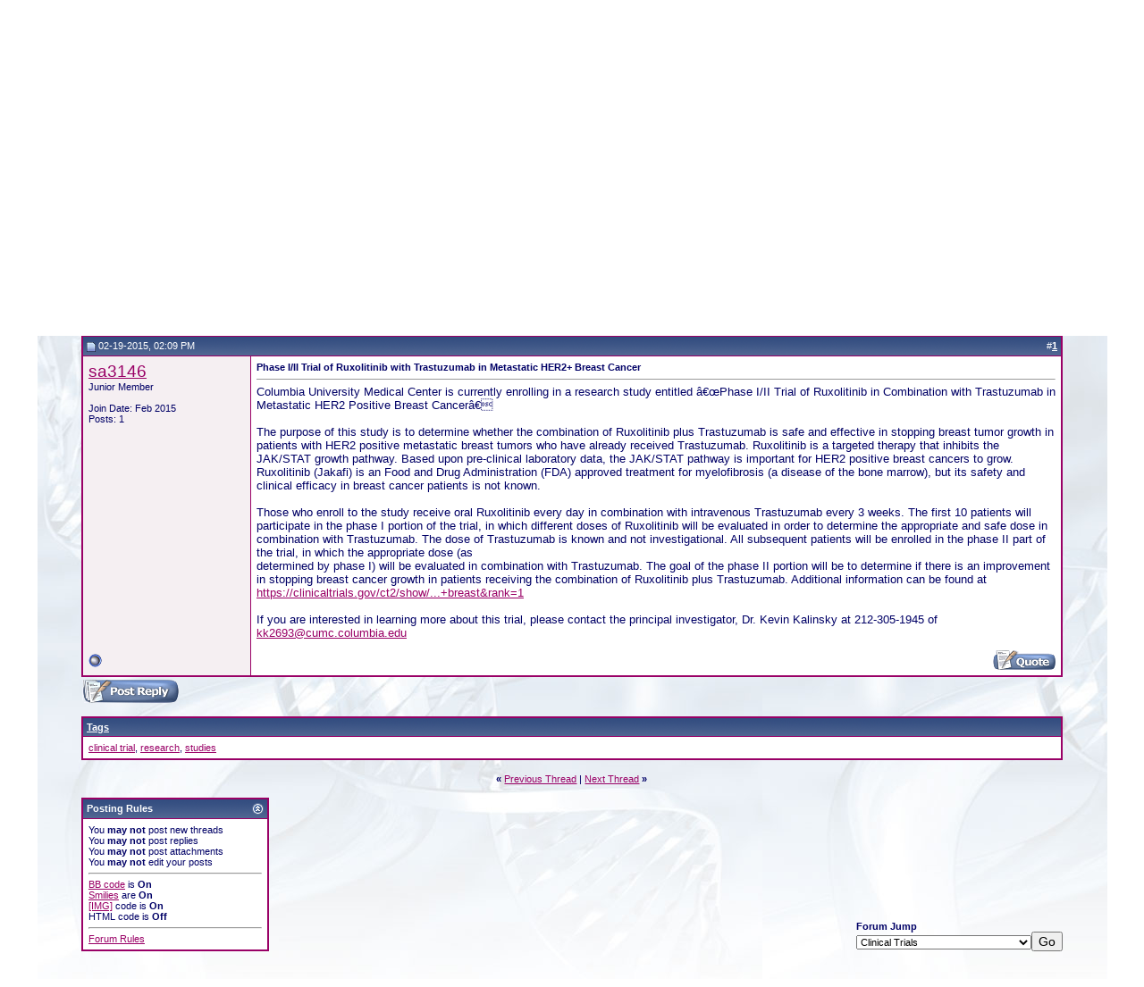

--- FILE ---
content_type: text/html; charset=ISO-8859-1
request_url: https://her2support.org/vbulletin/showthread.php?s=3f67acd9c1c862a132d1f585b9b11ce3&p=316563
body_size: 10316
content:
<!DOCTYPE html PUBLIC "-//W3C//DTD XHTML 1.0 Transitional//EN" "http://www.w3.org/TR/xhtml1/DTD/xhtml1-transitional.dtd">
<html xmlns="http://www.w3.org/1999/xhtml" dir="ltr" lang="en">
<head>
	<meta http-equiv="Content-Type" content="text/html; charset=ISO-8859-1" />
<meta name="generator" content="vBulletin 3.8.7" />

<meta name="keywords" content="clinical trial, research, studies,  Phase I/II Trial of Ruxolitinib with Trastuzumab in Metastatic HER2+ Breast Cancer, breast cancer, her2, herceptin, breast cancer support" />
<meta name="description" content=" Phase I/II Trial of Ruxolitinib with Trastuzumab in Metastatic HER2+ Breast Cancer Clinical Trials" />


<!-- CSS Stylesheet -->
<style type="text/css" id="vbulletin_css">
/**
* vBulletin 3.8.7 CSS
* Style: 'HER2 New Custom2'; Style ID: 14
*/
body
{
	background: #FFFFFF;
	color: #000066;
	font: 10pt verdana, geneva, lucida, 'lucida grande', arial, helvetica, sans-serif;
	margin: 5px 10px 10px 10px;
	padding: 0px;
}
a:link, body_alink
{
	color: #990066;
}
a:visited, body_avisited
{
	color: #990066;
}
a:hover, a:active, body_ahover
{
	color: #000066;
	text-decoration: underline;
}
.page
{
	background: #FFFFFF;
	color: #000066;
	background:url(images/misc/pagebg.jpg) fixed repeat-x;
}
td, th, p, li
{
	font: 10pt verdana, geneva, lucida, 'lucida grande', arial, helvetica, sans-serif;
}
.tborder
{
	background: #990066;
	color: #000000;
	border: 1px solid #990066;
}
.tcat
{
	background: #faebc6;
	color: #000066;
	font: bold 10pt verdana, geneva, lucida, 'lucida grande', arial, helvetica, sans-serif;
}
.tcat a:link, .tcat_alink
{
	color: #990066;
	text-decoration: none;
}
.tcat a:visited, .tcat_avisited
{
	color: #990066;
	text-decoration: none;
}
.tcat a:hover, .tcat a:active, .tcat_ahover
{
	color: #000066;
	text-decoration: underline;
}
.thead
{
	background: #5C7099 url(images/gradients/gradient_thead.gif) repeat-x top left;
	color: #FFFFFF;
	font: bold 11px tahoma, verdana, geneva, lucida, 'lucida grande', arial, helvetica, sans-serif;
}
.thead a:link, .thead_alink
{
	color: #FFFFFF;
}
.thead a:visited, .thead_avisited
{
	color: #FFFFFF;
}
.thead a:hover, .thead a:active, .thead_ahover
{
	color: #faebc6;
}
.tfoot
{
	background: #faebc6;
	color: #E0E0F6;
}
.tfoot a:link, .tfoot_alink
{
	color: #990066;
}
.tfoot a:visited, .tfoot_avisited
{
	color: #990066;
}
.tfoot a:hover, .tfoot a:active, .tfoot_ahover
{
	color: #000066;
}
.alt1, .alt1Active
{
	background: #FFFFFF;
	color: #000066;
}
.alt2, .alt2Active
{
	background: #F5eff2;
	color: #000066;
}
.inlinemod
{
	background: #FFFFCC;
	color: #000000;
}
.wysiwyg
{
	background: #F5F5FF;
	color: #000000;
	font: BOLD 12pt verdana, geneva, lucida, 'lucida grande', arial, helvetica, sans-serif;
}
textarea, .bginput
{
	font: 10pt verdana, geneva, lucida, 'lucida grande', arial, helvetica, sans-serif;
}
.bginput option, .bginput optgroup
{
	font-size: 10pt;
	font-family: verdana, geneva, lucida, 'lucida grande', arial, helvetica, sans-serif;
}
.button
{
	font: 14px verdana, geneva, lucida, 'lucida grande', arial, helvetica, sans-serif;
}
select
{
	font: 11px verdana, geneva, lucida, 'lucida grande', arial, helvetica, sans-serif;
}
option, optgroup
{
	font-size: 11px;
	font-family: verdana, geneva, lucida, 'lucida grande', arial, helvetica, sans-serif;
}
.smallfont
{
	color: #000066;
	font: 11px verdana, geneva, lucida, 'lucida grande', arial, helvetica, sans-serif;
}
.time
{
	color: #666686;
}
.navbar
{
	font: 11px verdana, geneva, lucida, 'lucida grande', arial, helvetica, sans-serif;
}
.highlight
{
	color: #AC4E72;
	font-weight: bold;
}
.fjsel
{
	background: #E4D1DC;
	color: #000000;
}
.fjdpth0
{
	background: #F5EFF2;
	color: #000000;
}
.panel
{
	background: #F5EFF2;
	color: #000000;
	padding: 5px;
	border: 1px;
}
.panelsurround
{
	background: #E4D1DC;
	color: #000000;
}
legend
{
	color: #000000;
	font: 11px tahoma, verdana, geneva, lucida, 'lucida grande', arial, helvetica, sans-serif;
}
.vbmenu_control
{
	background: #990066;
	color: #FFFFFF;
	font: bold 11px tahoma, verdana, geneva, lucida, 'lucida grande', arial, helvetica, sans-serif;
	padding: 3px 6px 3px 6px;
	white-space: nowrap;
}
.vbmenu_control a:link, .vbmenu_control_alink
{
	color: #FFFFFF;
	text-decoration: none;
}
.vbmenu_control a:visited, .vbmenu_control_avisited
{
	color: #FFFFFF;
	text-decoration: none;
}
.vbmenu_control a:hover, .vbmenu_control a:active, .vbmenu_control_ahover
{
	color: #faebc6;
	text-decoration: underline;
}
.vbmenu_popup
{
	background: #FFFFFF;
	color: #000000;
	border: 1px solid #990066;
}
.vbmenu_option
{
	background: #faebc6;
	color: #990066;
	font: 11px verdana, geneva, lucida, 'lucida grande', arial, helvetica, sans-serif;
	white-space: nowrap;
	cursor: pointer;
}
.vbmenu_option a:link, .vbmenu_option_alink
{
	color: #22229C;
	text-decoration: none;
}
.vbmenu_option a:visited, .vbmenu_option_avisited
{
	color: #22229C;
	text-decoration: none;
}
.vbmenu_option a:hover, .vbmenu_option a:active, .vbmenu_option_ahover
{
	color: #FFFFFF;
	text-decoration: none;
}
.vbmenu_hilite
{
	background: #990066;
	color: #faebc6;
	font: 11px verdana, geneva, lucida, 'lucida grande', arial, helvetica, sans-serif;
	white-space: nowrap;
	cursor: pointer;
}
.vbmenu_hilite a:link, .vbmenu_hilite_alink
{
	color: #FFFFFF;
	text-decoration: none;
}
.vbmenu_hilite a:visited, .vbmenu_hilite_avisited
{
	color: #FFFFFF;
	text-decoration: none;
}
.vbmenu_hilite a:hover, .vbmenu_hilite a:active, .vbmenu_hilite_ahover
{
	color: #FFFFFF;
	text-decoration: none;
}
/* ***** styling for 'big' usernames on postbit etc. ***** */
.bigusername { font-size: 14pt; }

/* ***** small padding on 'thead' elements ***** */
td.thead, th.thead, div.thead { padding: 4px; }

/* ***** basic styles for multi-page nav elements */
.pagenav a { text-decoration: none; }
.pagenav td { padding: 2px 4px 2px 4px; }

/* ***** de-emphasized text */
.shade, a.shade:link, a.shade:visited { color: #777777; text-decoration: none; }
a.shade:active, a.shade:hover { color: #FF4400; text-decoration: underline; }
.tcat .shade, .thead .shade, .tfoot .shade { color: #DDDDDD; }

/* ***** define margin and font-size for elements inside panels ***** */
.fieldset { margin-bottom: 6px; }
.fieldset, .fieldset td, .fieldset p, .fieldset li { font-size: 11px; }
.headerback {background:url("images/misc/headerback.png") repeat-x;}
.footercolor{color:#ffffff;}
</style>
<link rel="stylesheet" type="text/css" href="clientscript/vbulletin_important.css?v=387" />


<!-- / CSS Stylesheet -->

<script type="text/javascript" src="clientscript/yui/yahoo-dom-event/yahoo-dom-event.js?v=387"></script>
<script type="text/javascript" src="clientscript/yui/connection/connection-min.js?v=387"></script>
<script type="text/javascript">
<!--
var SESSIONURL = "s=2079e0937c95fa5c4642d69f49d303e9&";
var SECURITYTOKEN = "guest";
var IMGDIR_MISC = "http://her2support.org/vbulletin/images/misc";
var vb_disable_ajax = parseInt("0", 10);
// -->
</script>
<script type="text/javascript" src="clientscript/vbulletin_global.js?v=387"></script>
<script type="text/javascript" src="clientscript/vbulletin_menu.js?v=387"></script>


	<title> Phase I/II Trial of Ruxolitinib with Trastuzumab in Metastatic HER2+ Breast Cancer - HER2 Support Group Forums</title>
	<script type="text/javascript" src="clientscript/vbulletin_post_loader.js?v=387"></script>
	<style type="text/css" id="vbulletin_showthread_css">
	<!--
	
	#tag_edit_list { list-style:none; margin:0px; padding:0px; }
	#tag_edit_list li { float:left; display:block; width:200px; }
	#tag_edit_list li.mine { font-weight:bold; }
	
	#links div { white-space: nowrap; }
	#links img { vertical-align: middle; }
	-->
	</style>
</head>
<body onload="if (document.body.scrollIntoView &amp;&amp; (window.location.href.indexOf('#') == -1 || window.location.href.indexOf('#post') &gt; -1)) { fetch_object('currentPost').scrollIntoView(true); }">
<!-- logo -->
<a name="top"></a>
<style type="text/css">
<!--
.headerBg {
    background: url(images/header/headerBackground.gif) repeat-x;
}
-->
</style>
<table border="0" width="95%" cellpadding="0" cellspacing="0" align="center">
<tr>
    <td>
         <table width="100%" align="left" cellpadding="0" cellspacing="0" border="0" class="headerback">
              <tr>
                  <td align="left" width="100"><a href="/" target="_blank"><img src="images/misc/logo-new.jpg" border="0"></a></td>
                  <td class="headerback" width="100%">&nbsp;</td>
                  <td align="rignt"><table cellpadding="10" border="0" style="margin-top:15px;">
<tbody>
<tr>
<td valign="top"><a href="/about-us/contact-donate" target="_blank"><img src="images/misc/Donation.png" style="margin-right:-10px;" border="0"/></a>
</td>
<td valign="top" rowspan="2">
<a href="http://www.hon.ch/HONcode/Conduct.html?HONConduct768525">
<img height="73" width="50" alt="HonCode" src="images/misc/HonCode.gif" style="margin-right:30px; border:none;"/>
</a>
</td>
</tr>
<tr>
</tr>
</tbody>
</table>

</td>
              </tr>
         </table>
    </td>
	
	
<!--
  NEW HEADER &amp; NAVBAR
  
  Now that the nav buttons are in the
  navbar template, you can stick whatever
  you like into this space.

  This makes it much easier for novice
  admins to customize their header
  template without affecting important
  navigation elements.
-->
	</td>
</tr>
</table>
<!-- /logo -->

<!-- content table -->
<!-- open content container -->

<div align="center">
	<div class="page" style="width:95%; text-align:left">
		<div style="padding:0px 10px 0px 10px" align="left">





<!-- USC header edit start -->
<table width="100%" cellpadding="0" cellspacing="0" border="0">
<tr>

<td valign="top">
<!-- USC header edit end -->
<br />

<!-- breadcrumb, login, pm info -->
<table class="tborder" cellpadding="6" cellspacing="1" border="0" width="100%" align="center">
<tr>
	<td class="alt1" width="100%">
		
			<table cellpadding="0" cellspacing="0" border="0">
			<tr valign="bottom">
				<td><a href="#" onclick="history.back(1); return false;"><img src="http://her2support.org/vbulletin/images/misc/navbits_start.gif" alt="Go Back" border="0" /></a></td>
				<td>&nbsp;</td>
				<td width="100%"><span class="navbar"><a href="index.php?s=2079e0937c95fa5c4642d69f49d303e9" accesskey="1">HER2 Support Group Forums</a></span> 
	<span class="navbar">&gt; <a href="forumdisplay.php?s=2079e0937c95fa5c4642d69f49d303e9&amp;f=29">Clinical Trials</a></span>

</td>
			</tr>
			<tr>
				<td class="navbar" style="font-size:10pt; padding-top:1px" colspan="3"><a href="/vbulletin/showthread.php?p=316563"><img class="inlineimg" src="http://her2support.org/vbulletin/images/misc/navbits_finallink_ltr.gif" alt="Reload this Page" border="0" /></a> <strong>
	 Phase I/II Trial of Ruxolitinib with Trastuzumab in Metastatic HER2+ Breast Cancer

</strong></td>
			</tr>
			</table>			
		
	</td>	
	
	
		
		<td class="alt2" nowrap="nowrap" style="padding:0px">
			
		<!-- login form -->
		<form action="login.php?do=login" method="post" onsubmit="md5hash(vb_login_password, vb_login_md5password, vb_login_md5password_utf, 0)">
		<script type="text/javascript" src="clientscript/vbulletin_md5.js?v=387"></script>
		<table cellpadding="0" cellspacing="2" border="0">
		<tr>
			<td class="smallfont"><label for="navbar_username">User Name</label></td>
			<td><input type="text" class="bginput" style="font-size: 11px" name="vb_login_username" id="navbar_username" size="10" accesskey="u" tabindex="101" value="User Name" onfocus="if (this.value == 'User Name') this.value = '';" /></td>
			<td class="smallfont" colspan="2" nowrap="nowrap"><label for="cb_cookieuser_navbar"><input type="checkbox" name="cookieuser" value="1" tabindex="103" id="cb_cookieuser_navbar" accesskey="c" />Remember Me?</label></td>
		</tr>
		<tr>
			<td class="smallfont"><label for="navbar_password">Password</label></td>
			<td><input type="password" class="bginput" style="font-size: 11px" name="vb_login_password" id="navbar_password" size="10" tabindex="102" /></td>
			<td><input type="submit" class="button" value="Log in" tabindex="104" title="Enter your username and password in the boxes provided to login, or click the 'register' button to create a profile for yourself." accesskey="s" /></td>
		</tr>
		</table>
		<input type="hidden" name="s" value="2079e0937c95fa5c4642d69f49d303e9" />
	<input type="hidden" name="securitytoken" value="guest" />
		<input type="hidden" name="do" value="login" />		
		<input type="hidden" name="vb_login_md5password" />
		<input type="hidden" name="vb_login_md5password_utf" />
		</form>
		<!-- / login form -->
			
		</td>
		
		
	
</tr>
</table>
<!-- / breadcrumb, login, pm info -->

<!-- nav buttons bar -->
<table class="tborder" cellpadding="6" cellspacing="0" border="0" width="100%" align="center" style="border-top-width:0px">
<tr align="center">
	
	
		<td class="vbmenu_control"><a href="register.php?s=2079e0937c95fa5c4642d69f49d303e9" rel="nofollow">Register</a></td>
	
	<td class="vbmenu_control"><a href="http://her2support.org/gallery">Gallery</a></td>
	<td class="vbmenu_control"><a href="faq.php?s=2079e0937c95fa5c4642d69f49d303e9" accesskey="5">FAQ</a></td>
	<td class="vbmenu_control"><a href="memberlist.php?s=2079e0937c95fa5c4642d69f49d303e9">Members List</a></td>
	<td class="vbmenu_control"><a href="calendar.php?s=2079e0937c95fa5c4642d69f49d303e9">Calendar</a></td>


			
		
			
			<td class="vbmenu_control"><a href="search.php?s=2079e0937c95fa5c4642d69f49d303e9&amp;do=getdaily" accesskey="2">Today's Posts</a></td>
			
			<td id="navbar_search" class="vbmenu_control"><a href="search.php?s=2079e0937c95fa5c4642d69f49d303e9" accesskey="4" rel="nofollow">Search</a> </td>
		
		
	
	
	
</tr>
</table>
<!-- / nav buttons bar -->

<br />



<!-- NAVBAR POPUP MENUS -->
	
	
	<!-- header quick search form -->
	<div class="vbmenu_popup" id="navbar_search_menu" style="display:none">
		<table cellpadding="4" cellspacing="1" border="0">
		<tr>
			<td class="thead">Search Forums</td>
		</tr>
		<tr>
			<td class="vbmenu_option" title="nohilite">
				<form action="search.php?do=process" method="post">
					<input type="hidden" name="do" value="process" />
					<input type="hidden" name="quicksearch" value="1" />
					<input type="hidden" name="childforums" value="1" />
					<input type="hidden" name="exactname" value="1" />
					<input type="hidden" name="s" value="2079e0937c95fa5c4642d69f49d303e9" />
	<input type="hidden" name="securitytoken" value="guest" />
					<div><input type="text" class="bginput" name="query" size="25" tabindex="1001" /><input type="submit" class="button" value="Go" tabindex="1004" /></div>
					<div style="margin-top:6px">
						<label for="rb_nb_sp0"><input type="radio" name="showposts" value="0" id="rb_nb_sp0" tabindex="1002" checked="checked" />Show Threads</label>
						&nbsp;
						<label for="rb_nb_sp1"><input type="radio" name="showposts" value="1" id="rb_nb_sp1" tabindex="1003" />Show Posts</label>
					</div>					
				</form>
			</td>
		</tr>
		<tr>
			<td class="vbmenu_option"><a href="search.php?s=2079e0937c95fa5c4642d69f49d303e9" accesskey="4" rel="nofollow">Advanced Search</a></td>
		</tr>
		<tr>
	<td class="thead">Search Gallery</td>
</tr>
<tr>
	<td class="vbmenu_option" title="nohilite">

<form action="http://her2support.org/gallery/search.php" method="post">
<input name="s" type="hidden" value="2079e0937c95fa5c4642d69f49d303e9" />
<input name="do" type="hidden" value="searchresults" />
<input name="quicksearch" type="hidden" value="1" />
<input name="catids[]" type="hidden" value="0" />
<input class="bginput" name="string" size="25" type="text" /> <input type="submit" class="button" value="Go"  /></form>
	</td>
</tr>
<tr>
	<td class="vbmenu_option"><a href="http://her2support.org/gallery/search.php?2079e0937c95fa5c4642d69f49d303e9">Advanced Search</a></td>
</tr>
		</table>
	</div>
	<!-- / header quick search form -->
	

	
<!-- / NAVBAR POPUP MENUS -->

<!-- PAGENAV POPUP -->

	<div class="vbmenu_popup" id="pagenav_menu" style="display:none">
		<table cellpadding="4" cellspacing="1" border="0">
		<tr>
			<td class="thead" nowrap="nowrap">Go to Page...</td>
		</tr>
		<tr>
			<td class="vbmenu_option" title="nohilite">
			<form action="index.php" method="get" onsubmit="return this.gotopage()" id="pagenav_form">
				<input type="text" class="bginput" id="pagenav_itxt" style="font-size:11px" size="4" />
				<input type="button" class="button" id="pagenav_ibtn" value="Go" />
			</form>
			</td>
		</tr>
		</table>
	</div>

<!-- / PAGENAV POPUP -->






<a name="poststop" id="poststop"></a>

<!-- controls above postbits -->
<table cellpadding="0" cellspacing="0" border="0" width="100%" style="margin-bottom:3px">
<tr valign="bottom">
	
		<td class="smallfont"><a href="newreply.php?s=2079e0937c95fa5c4642d69f49d303e9&amp;do=newreply&amp;noquote=1&amp;p=316563" rel="nofollow"><img src="http://her2support.org/vbulletin/images/buttons/reply.gif" alt="Reply" border="0" /></a></td>
	
	
</tr>
</table>
<!-- / controls above postbits -->

<!-- toolbar -->
<table class="tborder" cellpadding="6" cellspacing="1" border="0" width="100%" align="center" style="border-bottom-width:0px">
<tr>
	<td class="tcat" width="100%">
		<div class="smallfont">
		
		&nbsp;
		</div>
	</td>
	<td class="vbmenu_control" id="threadtools" nowrap="nowrap">
		<a href="/vbulletin/showthread.php?p=316563&amp;nojs=1#goto_threadtools">Thread Tools</a>
		<script type="text/javascript"> vbmenu_register("threadtools"); </script>
	</td>
	
	
	
	<td class="vbmenu_control" id="displaymodes" nowrap="nowrap">
		<a href="/vbulletin/showthread.php?p=316563&amp;nojs=1#goto_displaymodes">Display Modes</a>
		<script type="text/javascript"> vbmenu_register("displaymodes"); </script>
	</td>
	

	

</tr>
</table>
<!-- / toolbar -->



<!-- end content table -->

		</div>
	</div>
</div>

<!-- / close content container -->
<!-- / end content table -->





<div id="posts"><!-- post #316563 -->

	<!-- open content container -->

<div align="center">
	<div class="page" style="width:95%; text-align:left">
		<div style="padding:0px 10px 0px 10px" align="left">

	<div id="edit316563" style="padding:0px 0px 6px 0px">
	



<table id="post316563" class="tborder" cellpadding="6" cellspacing="0" border="0" width="100%" align="center">
<tr>
	
		<td class="thead" style="font-weight:normal; border: 1px solid #990066; border-right: 0px"  id="currentPost">		
			<!-- status icon and date -->
			<a name="post316563"><img class="inlineimg" src="http://her2support.org/vbulletin/images/statusicon/post_old.gif" alt="Old" border="0" /></a>
			02-19-2015, 02:09 PM
			
			<!-- / status icon and date -->				
		</td>
		<td class="thead" style="font-weight:normal; border: 1px solid #990066; border-left: 0px" align="right">
			&nbsp;
			#<a href="showpost.php?s=2079e0937c95fa5c4642d69f49d303e9&amp;p=316563&amp;postcount=1" target="new" rel="nofollow" id="postcount316563" name="1"><strong>1</strong></a>
			
		</td>
	
</tr>
<tr valign="top">
	<td class="alt2" width="175" style="border: 1px solid #990066; border-top: 0px; border-bottom: 0px">
			
			<div id="postmenu_316563">
				
				<a class="bigusername" href="member.php?s=2079e0937c95fa5c4642d69f49d303e9&amp;u=11797">sa3146</a>
				<script type="text/javascript"> vbmenu_register("postmenu_316563", true); </script>
				
			</div>
			
			<div class="smallfont">Junior Member</div>
			
			
		
			
			
			<div class="smallfont">
				&nbsp;<br />
				<div>Join Date: Feb 2015</div>
				
				
				<div>
					Posts: 1
				</div>
				
				
				
				

<!-- Begin IM Online Status Modification 1.0.6 --> 
	<!-- Copyright 2005-2007 by adb22791 --> 
	<!-- DO NOT DUPLICATE -->	
	<!-- http://www.onlinestatus.org --> 		
	<div>
		 

		 
		
		 
		
		
	
		
	
	</div>
	<!-- End IM Online Status Modification --> 

			</div>					
		
	</td>
	
	<td class="alt1" id="td_post_316563" style="border-right: 1px solid #990066">
	
		
		
			<!-- icon and title -->
			<div class="smallfont">
				
				<strong>Phase I/II Trial of Ruxolitinib with Trastuzumab in Metastatic HER2+ Breast Cancer</strong>
			</div>
			<hr size="1" style="color:#990066" />
			<!-- / icon and title -->
		
		
		<!-- message -->
		<div id="post_message_316563">Columbia University Medical Center is currently enrolling in a research study entitled â€œPhase I/II Trial of Ruxolitinib in Combination with Trastuzumab in Metastatic HER2 Positive Breast Cancerâ€  <br />
<br />
The purpose of this study is to determine whether the combination of Ruxolitinib plus Trastuzumab is safe and effective in stopping breast tumor growth in patients with HER2 positive metastatic breast tumors who have already received Trastuzumab. Ruxolitinib is a targeted therapy that inhibits the JAK/STAT growth pathway. Based upon pre-clinical laboratory data, the JAK/STAT pathway is important for HER2 positive breast cancers to grow. Ruxolitinib (Jakafi) is an Food and Drug Administration (FDA) approved treatment for myelofibrosis (a disease of the bone marrow), but its safety and clinical efficacy in breast cancer patients is not known.<br />
<br />
Those who enroll to the study receive oral Ruxolitinib every day in combination with intravenous Trastuzumab every 3 weeks. The first 10 patients will participate in the phase I portion of the trial, in which different doses of Ruxolitinib will be evaluated in order to determine the appropriate and safe dose in combination with Trastuzumab. The dose of Trastuzumab is known and not investigational. All subsequent patients will be enrolled in the phase II part of the trial, in which the appropriate dose (as<br />
determined by phase I) will be evaluated in combination with Trastuzumab. The goal of the phase II portion will be to determine if there is an improvement in stopping breast cancer growth in patients receiving the combination of Ruxolitinib plus Trastuzumab. Additional information can be found at <a href="https://clinicaltrials.gov/ct2/show/NCT02066532?term=ruxolitinib+breast&amp;rank=1" target="_blank">https://clinicaltrials.gov/ct2/show/...+breast&amp;rank=1</a><br />
<br />
If you are interested in learning more about this trial, please contact the principal investigator, Dr. Kevin Kalinsky at 212-305-1945 of <a href="mailto:kk2693@cumc.columbia.edu">kk2693@cumc.columbia.edu</a></div>
		<!-- / message -->
	
		
		
		
		
		
		
		
		
		
	
	</td>
</tr>
<tr>
	<td class="alt2" style="border: 1px solid #990066; border-top: 0px">
		<img class="inlineimg" src="http://her2support.org/vbulletin/images/statusicon/user_offline.gif" alt="sa3146 is offline" border="0" />


						
		
		
		
		&nbsp;
	</td>
	
	<td class="alt1" align="right" style="border: 1px solid #990066; border-left: 0px; border-top: 0px">
	
		<!-- controls -->
		
		
		
			<a href="newreply.php?s=2079e0937c95fa5c4642d69f49d303e9&amp;do=newreply&amp;p=316563" rel="nofollow"><img src="http://her2support.org/vbulletin/images/buttons/quote.gif" alt="Reply With Quote" border="0" /></a>
		
		
		
		
		
		
			
		
		
		<!-- / controls -->
	</td>
</tr>
</table>


<!-- post 316563 popup menu -->
<div class="vbmenu_popup" id="postmenu_316563_menu" style="display:none">
	<table cellpadding="4" cellspacing="1" border="0">
	<tr>
		<td class="thead">sa3146</td>
	</tr>
	
		<tr><td class="vbmenu_option"><a href="member.php?s=2079e0937c95fa5c4642d69f49d303e9&amp;u=11797">View Public Profile</a></td></tr>
	
	
		<tr><td class="vbmenu_option"><a href="private.php?s=2079e0937c95fa5c4642d69f49d303e9&amp;do=newpm&amp;u=11797" rel="nofollow">Send a private message to sa3146</a></td></tr>
	
	
	
	
		<tr><td class="vbmenu_option"><a href="search.php?s=2079e0937c95fa5c4642d69f49d303e9&amp;do=finduser&amp;u=11797" rel="nofollow">Find More Posts by sa3146</a></td></tr>
	
	
	
	</table>
</div>
<!-- / post 316563 popup menu -->


	</div>
	
		</div>
	</div>
</div>

<!-- / close content container -->

<!-- / post #316563 --><div id="lastpost"></div></div>

<!-- start content table -->
<!-- open content container -->

<div align="center">
	<div class="page" style="width:95%; text-align:left">
		<div style="padding:0px 10px 0px 10px" align="left">

<!-- / start content table -->

<!-- controls below postbits -->
<table cellpadding="0" cellspacing="0" border="0" width="100%" style="margin-top:-3px">
<tr valign="top">
	
		<td class="smallfont"><a href="newreply.php?s=2079e0937c95fa5c4642d69f49d303e9&amp;do=newreply&amp;noquote=1&amp;p=316563" rel="nofollow"><img src="http://her2support.org/vbulletin/images/buttons/reply.gif" alt="Reply" border="0" /></a></td>
	
	
</tr>
</table>
<!-- / controls below postbits -->






<!-- thread tags -->
	<br />
	<table class="tborder" cellpadding="6" cellspacing="1" border="0" width="100%" align="center">
	<tr>
		<td class="thead">
			
			<a name="taglist"></a>
			<a href="tags.php?s=2079e0937c95fa5c4642d69f49d303e9">Tags</a>
		</td>
	</tr>
	<tr>
		<td class="alt1 smallfont" id="tag_list_cell"><a href="tags.php?s=2079e0937c95fa5c4642d69f49d303e9&amp;tag=clinical+trial">clinical trial</a>, <a href="tags.php?s=2079e0937c95fa5c4642d69f49d303e9&amp;tag=research">research</a>, <a href="tags.php?s=2079e0937c95fa5c4642d69f49d303e9&amp;tag=studies">studies</a> <img src="http://her2support.org/vbulletin/images/misc/11x11progress.gif" id="tag_form_progress" class="inlineimg" style="display:none" alt="" /></td>
	</tr>
	</table>

	<script type="text/javascript" src="clientscript/vbulletin_ajax_taglist.js?v=387"></script>
		<script type="text/javascript" src="clientscript/vbulletin_ajax_tagsugg.js?v=387"></script>
<!-- / thread tags -->





<!-- lightbox scripts -->
	<script type="text/javascript" src="clientscript/vbulletin_lightbox.js?v=387"></script>
	<script type="text/javascript">
	<!--
	vBulletin.register_control("vB_Lightbox_Container", "posts", 1);
	//-->
	</script>
<!-- / lightbox scripts -->










<!-- next / previous links -->
	<br />
	<div class="smallfont" align="center">
		<strong>&laquo;</strong>
			<a href="showthread.php?s=2079e0937c95fa5c4642d69f49d303e9&amp;t=62691&amp;goto=nextoldest" rel="nofollow">Previous Thread</a>
			|
			<a href="showthread.php?s=2079e0937c95fa5c4642d69f49d303e9&amp;t=62691&amp;goto=nextnewest" rel="nofollow">Next Thread</a>
		<strong>&raquo;</strong>
	</div>
<!-- / next / previous links -->







<!-- popup menu contents -->
<br />

<!-- thread tools menu -->
<div class="vbmenu_popup" id="threadtools_menu" style="display:none">
<form action="postings.php?t=62691&amp;pollid=" method="post" name="threadadminform">
	<table cellpadding="4" cellspacing="1" border="0">
	<tr>
		<td class="thead">Thread Tools<a name="goto_threadtools"></a></td>
	</tr>
	<tr>
		<td class="vbmenu_option"><img class="inlineimg" src="http://her2support.org/vbulletin/images/buttons/printer.gif" alt="Show Printable Version" /> <a href="printthread.php?s=2079e0937c95fa5c4642d69f49d303e9&amp;t=62691" accesskey="3" rel="nofollow">Show Printable Version</a></td>
	</tr>
	
	<tr>
		<td class="vbmenu_option"><img class="inlineimg" src="http://her2support.org/vbulletin/images/buttons/sendtofriend.gif" alt="Email this Page" /> <a href="sendmessage.php?s=2079e0937c95fa5c4642d69f49d303e9&amp;do=sendtofriend&amp;t=62691" rel="nofollow">Email this Page</a></td>
	</tr>
	
	
	
	
	</table>
</form>
</div>
<!-- / thread tools menu -->

<!-- **************************************************** -->

<!-- thread display mode menu -->
<div class="vbmenu_popup" id="displaymodes_menu" style="display:none">
	<table cellpadding="4" cellspacing="1" border="0">
	<tr>
		<td class="thead">Display Modes<a name="goto_displaymodes"></a></td>
	</tr>
	<tr>
	
		<td class="vbmenu_option" title="nohilite"><img class="inlineimg" src="http://her2support.org/vbulletin/images/buttons/mode_linear.gif" alt="Linear Mode" /> <strong>Linear Mode</strong></td>
	
	</tr>
	<tr>
	
		<td class="vbmenu_option"><img class="inlineimg" src="http://her2support.org/vbulletin/images/buttons/mode_hybrid.gif" alt="Hybrid Mode" /> <a href="showthread.php?s=2079e0937c95fa5c4642d69f49d303e9&amp;mode=hybrid&amp;t=62691">Switch to Hybrid Mode</a></td>
	
	</tr>
	<tr>
	
		<td class="vbmenu_option"><img class="inlineimg" src="http://her2support.org/vbulletin/images/buttons/mode_threaded.gif" alt="Threaded Mode" /> <a href="showthread.php?s=2079e0937c95fa5c4642d69f49d303e9&amp;p=316563&amp;mode=threaded#post316563">Switch to Threaded Mode</a></td>
	
	</tr>
	</table>
</div>
<!-- / thread display mode menu -->

<!-- **************************************************** -->



<!-- **************************************************** -->



<!-- / popup menu contents -->


<!-- forum rules and admin links -->
<table cellpadding="0" cellspacing="0" border="0" width="100%" align="center">
<tr valign="bottom">
	<td width="100%" valign="top">
		<table class="tborder" cellpadding="6" cellspacing="1" border="0" width="210">
<thead>
<tr>
	<td class="thead">
		<a style="float:right" href="#top" onclick="return toggle_collapse('forumrules')"><img id="collapseimg_forumrules" src="http://her2support.org/vbulletin/images/buttons/collapse_thead.gif" alt="" border="0" /></a>
		Posting Rules
	</td>
</tr>
</thead>
<tbody id="collapseobj_forumrules" style="">
<tr>
	<td class="alt1" nowrap="nowrap"><div class="smallfont">
		
		<div>You <strong>may not</strong> post new threads</div>
		<div>You <strong>may not</strong> post replies</div>
		<div>You <strong>may not</strong> post attachments</div>
		<div>You <strong>may not</strong> edit your posts</div>
		<hr />
		
		<div><a href="misc.php?s=2079e0937c95fa5c4642d69f49d303e9&amp;do=bbcode" target="_blank">BB code</a> is <strong>On</strong></div>
		<div><a href="misc.php?s=2079e0937c95fa5c4642d69f49d303e9&amp;do=showsmilies" target="_blank">Smilies</a> are <strong>On</strong></div>
		<div><a href="misc.php?s=2079e0937c95fa5c4642d69f49d303e9&amp;do=bbcode#imgcode" target="_blank">[IMG]</a> code is <strong>On</strong></div>
		<div>HTML code is <strong>Off</strong></div>
		<hr />
		<div><a href="misc.php?s=2079e0937c95fa5c4642d69f49d303e9&amp;do=showrules" target="_blank">Forum Rules</a></div>
	</div></td>
</tr>
</tbody>
</table>
	</td>
	<td class="smallfont" align="right">
		<table cellpadding="0" cellspacing="0" border="0">
		
		<tr>
			<td>
			<div class="smallfont" style="text-align:left; white-space:nowrap">
	<form action="forumdisplay.php" method="get">
	<input type="hidden" name="s" value="2079e0937c95fa5c4642d69f49d303e9" />
	<input type="hidden" name="daysprune" value="" />
	<strong>Forum Jump</strong><br />
	<select name="f" onchange="this.form.submit();">
		<optgroup label="Site Areas">
			<option value="cp" >User Control Panel</option>
			<option value="pm" >Private Messages</option>
			<option value="subs" >Subscriptions</option>
			<option value="wol" >Who's Online</option>
			<option value="search" >Search Forums</option>
			<option value="home" >Forums Home</option>
		</optgroup>
		
		<optgroup label="Forums">
		<option value="28" class="fjdpth0" > her2group</option>
<option value="44" class="fjdpth0" > Herceptin / Tykerb</option>
<option value="53" class="fjdpth0" > Caregivers Corner</option>
<option value="55" class="fjdpth0" > Diet and Nutrition</option>
<option value="42" class="fjdpth0" > Inflammatory Breast Cancer</option>
<option value="49" class="fjdpth0" > Keeping Your Mind Off of BC</option>
<option value="30" class="fjdpth0" > Profiles In Courage</option>
<option value="56" class="fjdpth0" > My Healthcare Team</option>
<option value="29" class="fjsel" selected="selected"> Clinical Trials</option>
<option value="31" class="fjdpth0" > Articles of Interest</option>
<option value="39" class="fjdpth0" > Events and Social Calendar</option>
<option value="51" class="fjdpth0" > Breast Cancer Meeting Highlights</option>
<option value="45" class="fjdpth0" > General Cancer News</option>
<option value="46" class="fjdpth0" > Breast Cancer News</option>
<option value="52" class="fjdpth0" > Breast Cancer Newsfeed</option>

		</optgroup>
		
	</select><input type="submit" class="button" value="Go"  />
	</form>
</div>
			</td>
		</tr>
		</table>
	</td>
</tr>
</table>
<!-- /forum rules and admin links -->

<br />



<br />
<div class="smallfont" align="center">All times are GMT -7. The time now is <span class="time">01:52 PM</span>.</div>
<br />

<!-- USC footer edit start -->
</td>

</tr>
</table>
<!-- USC footer edit end -->


		</div>
	</div>
</div>

<!-- / close content container -->
<!-- /content area table -->

<form action="index.php" method="get">
	
<table cellpadding="6" cellspacing="0" border="0" width="95%" class="page" align="center">
<tr>
	
	<td class="tfoot" align="right">
		<div class="smallfont footercolor">
			<strong>
				<a href="mailto:contactus@her2support.org">Contact Us</a> -
				<a href="https://her2support.org">HER2 Support Group</a> -
				
				
				<a href="archive/index.php">Archive</a> -
				<a href="https://www.her2support.org/terms.html">Privacy Statement</a> -
				<a href="#top" onclick="self.scrollTo(0, 0); return false;">Top</a>
			</strong>
		</div>
	</td>
</tr>
</table>

<br />

<div align="center">
	<div class="smallfont footercolor" align="center">
	<!-- Do not remove this copyright notice -->
	Powered by vBulletin&reg; Version 3.8.7<br />Copyright &copy;2000 - 2026, vBulletin Solutions, Inc.
	<!-- Do not remove this copyright notice -->
	</div>
	
	<div class="smallfont footercolor" align="center">
	<!-- Do not remove <img src="https://her2support.org/vbulletin/cron.php?s=2079e0937c95fa5c4642d69f49d303e9&amp;rand=1768596755" alt="" width="1" height="1" border="0" /> or your scheduled tasks will cease to function -->
	<img src="https://her2support.org/vbulletin/cron.php?s=2079e0937c95fa5c4642d69f49d303e9&amp;rand=1768596755" alt="" width="1" height="1" border="0" />
	<!-- Do not remove <img src="https://her2support.org/vbulletin/cron.php?s=2079e0937c95fa5c4642d69f49d303e9&amp;rand=1768596755" alt="" width="1" height="1" border="0" /> or your scheduled tasks will cease to function -->
	
	Copyright HER2 Support Group 2007 - 2021
	</div>
</div>

</form>


<script type="text/javascript">
<!--
	// Main vBulletin Javascript Initialization
	vBulletin_init();

	// Initialize 'Active' Table Cells
	//activecells_init();
//-->
</script>
<!-- Start of StatCounter Code -->
<script type="text/javascript" language="javascript">
var sc_project=198031; 
var sc_invisible=1; 
var sc_partition=0; 
var sc_security=""; 
</script>
<!-- Start of StatCounter Code -->
<a href="http://www.statcounter.com/" target="_blank"><img src="http://c1.statcounter.com/counter.php?sc_project=198031&amp;java=0&amp;security=&amp;invisible=1" alt="free webpage hit counter" border="0"></a> 
<!-- End of StatCounter Code -->
<!--Start of Google Analytics Code-->
<script src="http://www.google-analytics.com/urchin.js" type="text/javascript">
</script>
<script type="text/javascript">
_uacct = "UA-2671801-1";
urchinTracker();
</script>
<!--End of Google Analytics Code-->

<!-- temp -->
<div style="display:none">
	<!-- thread rate -->
	
		
	
	<!-- / thread rate -->
</div>

</body>
</html>

--- FILE ---
content_type: text/javascript
request_url: https://her2support.org/vbulletin/clientscript/vbulletin_post_loader.js?v=387
body_size: 499
content:
/*======================================================================*\
|| #################################################################### ||
|| # vBulletin 3.8.7 Patch Level 2
|| # ---------------------------------------------------------------- # ||
|| # Copyright ©2000-2011 vBulletin Solutions, Inc. All Rights Reserved. ||
|| # This file may not be redistributed in whole or significant part. # ||
|| # ---------------- VBULLETIN IS NOT FREE SOFTWARE ---------------- # ||
|| # http://www.vbulletin.com | http://www.vbulletin.com/license.html # ||
|| #################################################################### ||
\*======================================================================*/
function display_post(A){if(AJAX_Compatible){vB_PostLoader[A]=new vB_AJAX_PostLoader(A);vB_PostLoader[A].init()}else{pc_obj=fetch_object("postcount"+this.postid);openWindow("showpost.php?"+(SESSIONURL?"s="+SESSIONURL:"")+(pc_obj!=null?"&postcount="+PHP.urlencode(pc_obj.name):"")+"&p="+A)}return false}var vB_PostLoader=new Array();function vB_AJAX_PostLoader(A){this.postid=A;this.container=fetch_object("edit"+this.postid)}vB_AJAX_PostLoader.prototype.init=function(){if(this.container){postid=this.postid;pc_obj=fetch_object("postcount"+this.postid);YAHOO.util.Connect.asyncRequest("POST","showpost.php?p="+this.postid,{success:this.display,failure:this.handle_ajax_error,timeout:vB_Default_Timeout,scope:this},SESSIONURL+"securitytoken="+SECURITYTOKEN+"&ajax=1&postid="+this.postid+(pc_obj!=null?"&postcount="+PHP.urlencode(pc_obj.name):""))}};vB_AJAX_PostLoader.prototype.handle_ajax_error=function(A){vBulletin_AJAX_Error_Handler(A)};vB_AJAX_PostLoader.prototype.display=function(A){if(A.responseXML){var B=A.responseXML.getElementsByTagName("postbit");if(B.length){this.container.innerHTML=B[0].firstChild.nodeValue;PostBit_Init(fetch_object("post"+this.postid),this.postid)}else{openWindow("showpost.php?"+(SESSIONURL?"s="+SESSIONURL:"")+(pc_obj!=null?"&postcount="+PHP.urlencode(pc_obj.name):"")+"&p="+this.postid)}}};